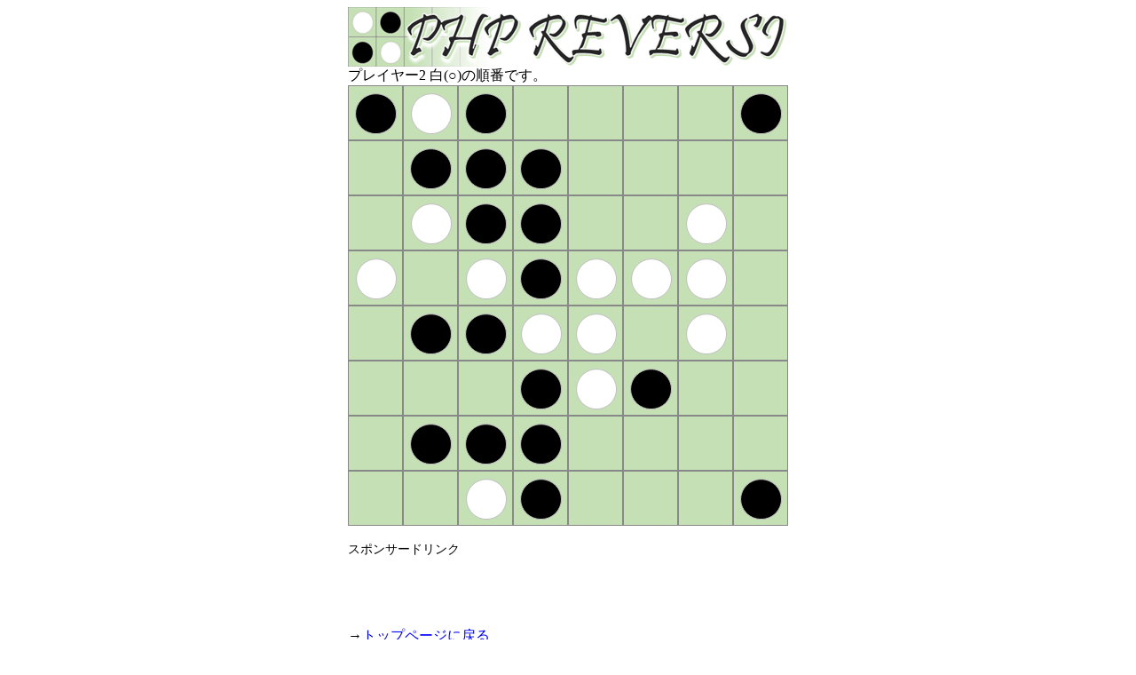

--- FILE ---
content_type: text/html; charset=UTF-8
request_url: https://kunisan.jp/reversi/game.php?LOC=1210000101110000021100202021222001122020000121000115000000230001&JUN=2&MOD=0&HAN=3
body_size: 5580
content:
<!DOCUTYPE html>
<html lang="ja">
<head>
<meta http-equiv="Content-Type" content="text/html; charset=UTF-8">
<meta name="description" content="PHPで動作するオセロもどきゲーム(リバーシ)。">
<meta name="keywords" content="オセロ,リバーシ,Reversi,php">
<meta name="viewport" content="width=530">
<link rel="stylesheet" href="basic.css" type="text/css">
<link rel="shortcut icon" href="//kunisan.jp/k.ico">
<title>PHP REVERSI - PHPリバーシ</title>
<!-- Global site tag (gtag.js) - Google Analytics -->
<script async src="https://www.googletagmanager.com/gtag/js?id=UA-7088758-1"></script>
<script>
  window.dataLayer = window.dataLayer || [];
  function gtag(){dataLayer.push(arguments);}
  gtag('js', new Date());
  
  gtag('config', 'UA-7088758-1');
</script>
</head>
<body>

<img src="title.gif" alt="PHP REVERSI"><br>
    
プレイヤー2 白(○)の順番です。<br>
            <img src="1.gif?0" class="location"><img src="2.gif?0" class="location"><img src="1.gif?0" class="location"><a href="game.php?LOC=1264000101660000021600202026222001122020000121000111000000210001&JUN=1&MOD=0&HAN=3"><img src="0.gif?0" class="location_okeru"></a><img src="0.gif?0" class="location"><img src="0.gif?0" class="location"><img src="0.gif?0" class="location"><img src="1.gif?0" class="location"><br>
        <img src="0.gif?0" class="location"><img src="1.gif?0" class="location"><img src="1.gif?0" class="location"><img src="1.gif?0" class="location"><a href="game.php?LOC=1210000101114000021600202021222001122020000121000111000000210001&JUN=1&MOD=0&HAN=3"><img src="0.gif?0" class="location_okeru"></a><img src="0.gif?0" class="location"><img src="0.gif?0" class="location"><img src="0.gif?0" class="location"><br>
        <img src="0.gif?0" class="location"><img src="2.gif?0" class="location"><img src="1.gif?0" class="location"><img src="1.gif?0" class="location"><a href="game.php?LOC=1210000101110000026640202021222001122020000121000111000000210001&JUN=1&MOD=0&HAN=3"><img src="0.gif?0" class="location_okeru"></a><img src="0.gif?0" class="location"><img src="2.gif?0" class="location"><img src="0.gif?0" class="location"><br>
        <img src="2.gif?0" class="location"><img src="0.gif?0" class="location"><img src="2.gif?0" class="location"><img src="1.gif?0" class="location"><img src="2.gif?0" class="location"><img src="2.gif?0" class="location"><img src="2.gif?0" class="location"><img src="0.gif?0" class="location"><br>
        <a href="game.php?LOC=1210000101110000021100202021222046622020000121000111000000210001&JUN=1&MOD=0&HAN=3"><img src="0.gif?0" class="location_okeru"></a><img src="1.gif?0" class="location"><img src="1.gif?0" class="location"><img src="2.gif?0" class="location"><img src="2.gif?0" class="location"><img src="0.gif?0" class="location"><img src="2.gif?0" class="location"><img src="0.gif?0" class="location"><br>
        <a href="game.php?LOC=1210000101110000021100202021222006122020400121000611000000210001&JUN=1&MOD=0&HAN=3"><img src="0.gif?0" class="location_okeru"></a><img src="0.gif?0" class="location"><a href="game.php?LOC=1210000101110000021100202021222006622020004621000161000000210001&JUN=1&MOD=0&HAN=3"><img src="0.gif?0" class="location_okeru"></a><img src="1.gif?0" class="location"><img src="2.gif?0" class="location"><img src="1.gif?0" class="location"><a href="game.php?LOC=1210000101110000021100202021222001122020000126400111000000210001&JUN=1&MOD=0&HAN=3"><img src="0.gif?0" class="location_okeru"></a><img src="0.gif?0" class="location"><br>
        <img src="0.gif?0" class="location"><img src="1.gif?0" class="location"><img src="1.gif?0" class="location"><img src="5.gif?1769031157" class="location"><a href="game.php?LOC=1210000101110000021100202021222001122020000126000111400000210001&JUN=1&MOD=0&HAN=3"><img src="0.gif?0" class="location_okeru"></a><img src="0.gif?0" class="location"><a href="game.php?LOC=1210000101110000021100202021222001122020000126000111004000210001&JUN=1&MOD=0&HAN=3"><img src="0.gif?0" class="location_okeru"></a><img src="0.gif?0" class="location"><br>
        <img src="0.gif?0" class="location"><a href="game.php?LOC=1210000101110000021100202021222001122020000621000161000004210001&JUN=1&MOD=0&HAN=3"><img src="0.gif?0" class="location_okeru"></a><img src="2.gif?0" class="location"><img src="3.gif?1769031157" class="location"><a href="game.php?LOC=1210000101110000021100202021222001122020000121000111000000264001&JUN=1&MOD=0&HAN=3"><img src="0.gif?0" class="location_okeru"></a><img src="0.gif?0" class="location"><img src="0.gif?0" class="location"><img src="1.gif?0" class="location"><br>
        
<br>
    
<span style="font-size: 85%;">スポンサードリンク</span><br>
<script async src="//pagead2.googlesyndication.com/pagead/js/adsbygoogle.js"></script>
<!-- PHP REVERSI -->
<ins class="adsbygoogle"
     style="display:inline-block;width:468px;height:60px"
     data-ad-client="ca-pub-3104102888335550"
     data-ad-slot="1993879319"></ins>
<script>
(adsbygoogle = window.adsbygoogle || []).push({});
</script>
<br><br>
        
→<a href="index.html">トップページに戻る</a><br>

    

<img src="border.gif" style="margin-top: 16px; margin-bottom: 16px;"><br>
    
<div class="bottom_center">
    『<a href="index.html" class="gray_bold">PHP REVERSI</a>』- 製作: <a href="//kunisan.jp/kuni/profile.html" target="_blank">小川 邦久</a> / <a href="//kunisan.jp/kuni/mailer.html" target="_blank">ご意見・ご感想</a> / <a href="//kunisan.jp/privacy_policy.html" target="_blank">プライバシーポリシー</a><br>
Copyright (C) 2016 KUNISAN.JP. All Rights Reserved.
</div>

    
</body>
</html>

--- FILE ---
content_type: text/html; charset=utf-8
request_url: https://www.google.com/recaptcha/api2/aframe
body_size: 268
content:
<!DOCTYPE HTML><html><head><meta http-equiv="content-type" content="text/html; charset=UTF-8"></head><body><script nonce="1uRwlXFjyzDnbzrC0_y9RA">/** Anti-fraud and anti-abuse applications only. See google.com/recaptcha */ try{var clients={'sodar':'https://pagead2.googlesyndication.com/pagead/sodar?'};window.addEventListener("message",function(a){try{if(a.source===window.parent){var b=JSON.parse(a.data);var c=clients[b['id']];if(c){var d=document.createElement('img');d.src=c+b['params']+'&rc='+(localStorage.getItem("rc::a")?sessionStorage.getItem("rc::b"):"");window.document.body.appendChild(d);sessionStorage.setItem("rc::e",parseInt(sessionStorage.getItem("rc::e")||0)+1);localStorage.setItem("rc::h",'1769031159366');}}}catch(b){}});window.parent.postMessage("_grecaptcha_ready", "*");}catch(b){}</script></body></html>